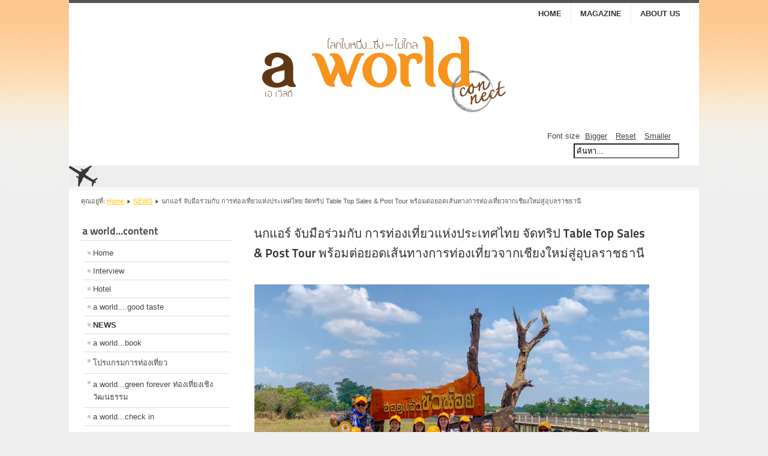

--- FILE ---
content_type: text/html; charset=utf-8
request_url: http://aworldconnect.com/index.php/news/282-table-top-sales-post-tour
body_size: 7267
content:
<!DOCTYPE html PUBLIC "-//W3C//DTD XHTML 1.0 Transitional//EN" "http://www.w3.org/TR/xhtml1/DTD/xhtml1-transitional.dtd">
<html xmlns="http://www.w3.org/1999/xhtml" xml:lang="th-th" lang="th-th" dir="ltr" >
	<head>
		  <base href="http://aworldconnect.com/index.php/news/282-table-top-sales-post-tour" />
  <meta http-equiv="content-type" content="text/html; charset=utf-8" />
  <meta name="author" content="Super User" />
  <meta name="generator" content="Joomla! - Open Source Content Management" />
  <title>นกแอร์ จับมือร่วมกับ การท่องเที่ยวแห่งประเทศไทย  จัดทริป Table Top Sales &amp; Post Tour  พร้อมต่อยอดเส้นทางการท่องเที่ยวจากเชียงใหม่สู่อุบลราชธานี</title>
  <link href="/templates/beez5/favicon.ico" rel="shortcut icon" type="image/vnd.microsoft.icon" />
  <link href="http://aworldconnect.com/index.php/component/search/?Itemid=477&amp;catid=79&amp;id=282&amp;format=opensearch" rel="search" title="ค้นหา aworldconnect.com" type="application/opensearchdescription+xml" />
  <script src="/media/system/js/mootools-core.js" type="text/javascript"></script>
  <script src="/media/system/js/core.js" type="text/javascript"></script>
  <script src="/media/system/js/caption.js" type="text/javascript"></script>
  <script src="/media/system/js/mootools-more.js" type="text/javascript"></script>
  <script src="/templates/beez5/javascript/md_stylechanger.js" type="text/javascript" defer="defer"></script>
  <script type="text/javascript">
window.addEvent('load', function() {
				new JCaption('img.caption');
			});
  </script>
  <meta property='og:url' content='http://aworldconnect.com/index.php/news/282-table-top-sales-post-tour'>
  <meta property='og:type' content='article'>
  <meta property='og:title' content='นกแอร์ จับมือร่วมกับ การท่องเที่ยวแห่งประเทศไทย  จัดทริป Table Top Sales & Post Tour  พร้อมต่อยอดเส้นทางการท่องเที่ยวจากเชียงใหม่สู่อุบลราชธานี'>
  <meta property='og:description' content=' 

     สายการบินนกแอร์ เดินหน้ารองรับไลฟ์สไตล์ทุกการเดินทางของลูกค้า โดยได้จับมือร่วมกับการท่องเที่ยวแห่งประเทศไทย (ททท.) จัดทริป Table Top Sales &amp; Post Tour ให้แก่ผู้ประกอบการธุรกิจการท่องเที่ยวของภาคเหนือและภาคอีสาน โดยมีวัตถุประสงค์ในการ...'>
  <meta property='og:image' content='http://aworldconnect.com/images/event/Table%20Top%20Sales%20%20Post%20Tour.jpg'>

		<link rel="stylesheet" href="/templates/system/css/system.css" type="text/css" />
		<link rel="stylesheet" href="/templates/beez5/css/position.css" type="text/css" media="screen,projection" />
		<link rel="stylesheet" href="/templates/beez5/css/layout.css" type="text/css" media="screen,projection" />
		<link rel="stylesheet" href="/templates/beez5/css/print.css" type="text/css" media="Print" />
		<link rel="stylesheet" href="/templates/beez5/css/beez5.css" type="text/css" />
		<link rel="stylesheet" href="/templates/beez5/css/general.css" type="text/css" />
				<!--[if lte IE 6]>
			<link href="/templates/beez5/css/ieonly.css" rel="stylesheet" type="text/css" />
		<![endif]-->
		<!--[if IE 7]>
			<link href="/templates/beez5/css/ie7only.css" rel="stylesheet" type="text/css" />
		<![endif]-->
		<script type="text/javascript" src="/templates/beez5/javascript/hide.js"></script>

		<script type="text/javascript">
			var big ='72%';
			var small='53%';
			var altopen='is open';
			var altclose='is closed';
			var bildauf='/templates/beez5/images/plus.png';
			var bildzu='/templates/beez5/images/minus.png';
			var rightopen='Open info';
			var rightclose='Close info';
			var fontSizeTitle='Font size';
            var bigger='Bigger';
            var reset='Reset';
            var smaller='Smaller';
            var biggerTitle='Increase size';
            var resetTitle='Revert styles to default';
            var smallerTitle='Decrease size';
		</script>

	</head>

	<body>
<script language=JavaScript> 
<!-- 

//Disable right mouse click Script 
//By Maximus (maximus@nsimail.com) w/ mods by DynamicDrive 
//For full source code, visit http://www.dynamicdrive.com 

var message="Copyright by aworld connect magazine"; 

/////////////////////////////////// 
function clickIE4(){ 
if (event.button==2){ 
alert(message); 
return false; 
} 
} 

function clickNS4(e){ 
if (document.layers||document.getElementById&&!document.all){ 
if (e.which==2||e.which==3){ 
alert(message); 
return false; 
} 
} 
} 

if (document.layers){ 
document.captureEvents(Event.MOUSEDOWN); 
document.onmousedown=clickNS4; 
} 
else if (document.all&&!document.getElementById){ 
document.onmousedown=clickIE4; 
} 

document.oncontextmenu=new Function("alert(message);return false") 

// --> 
</script> 
<div id="all">
	<div id="back">
			<div id="header">
							<div class="logoheader">
					<h1 id="logo">

										<img src="/images/sampledata/logo.png" alt="a world connect" />
										<span class="header1">
										</span></h1>
				</div><!-- end logoheader -->

					<ul class="skiplinks">
						<li><a href="#main" class="u2">Skip to content</a></li>
						<li><a href="#nav" class="u2">Jump to main navigation and login</a></li>
											</ul>
					<h2 class="unseen">Nav view search</h2>
					<h3 class="unseen">Navigation</h3>
					
<ul class="menu">
<li class="item-435"><a href="/index.php/homepage" >Home</a></li><li class="item-479"><a href="/" >MAGAZINE</a></li><li class="item-476"><a href="/index.php/about-us" >ABOUT US</a></li></ul>

					<div id="line">
					<div id="fontsize"></div>
					<h3 class="unseen">Search</h3>
					<form action="/index.php/news" method="post">
	<div class="search">
		<label for="mod-search-searchword">ค้นหา...</label><input name="searchword" id="mod-search-searchword" maxlength="20"  class="inputbox" type="text" size="20" value="ค้นหา..."  onblur="if (this.value=='') this.value='ค้นหา...';" onfocus="if (this.value=='ค้นหา...') this.value='';" />	<input type="hidden" name="task" value="search" />
	<input type="hidden" name="option" value="com_search" />
	<input type="hidden" name="Itemid" value="477" />
	</div>
</form>

					</div> <!-- end line -->
		<div id="header-image">
			
							<img src="/templates/beez5/images/fruits.jpg"  alt="Logo" />
					</div>
					</div><!-- end header -->
				<div id="contentarea">
					<div id="breadcrumbs">

							
<div class="breadcrumbs">
<span class="showHere">คุณอยู่ที่: </span><a href="/" class="pathway">Home</a> <img src="/templates/beez5/images/system/arrow.png" alt=""  /> <a href="/index.php/news" class="pathway">NEWS</a> <img src="/templates/beez5/images/system/arrow.png" alt=""  /> <span>นกแอร์ จับมือร่วมกับ การท่องเที่ยวแห่งประเทศไทย  จัดทริป Table Top Sales &amp; Post Tour  พร้อมต่อยอดเส้นทางการท่องเที่ยวจากเชียงใหม่สู่อุบลราชธานี</span></div>


					</div>

					
													<div class="left1 leftbigger" id="nav">
						
								<div class="moduletable">
 <h3><span
	class="backh"><span class="backh2"><span class="backh3">a world...content</span></span></span></h3>
 
<ul class="menu">
<li class="item-464"><a href="/index.php/homepage" >Home</a></li><li class="item-475"><a href="/index.php/interview" >Interview</a></li><li class="item-472"><a href="/index.php/hotel" >Hotel</a></li><li class="item-483"><a href="/index.php/good-taste" >a world....good taste</a></li><li class="item-477 current active"><a href="/index.php/news" >NEWS</a></li><li class="item-486"><a href="/index.php/book" >a world...book</a></li><li class="item-482"><a href="/index.php/event" >โปรแกรมการท่องเที่ยว</a></li><li class="item-480"><a href="/index.php/green-forever" >a world...green forever ท่องเที่ยงเชิงวัฒนธรรม</a></li><li class="item-481"><a href="/index.php/checkin" >a world...check in</a></li><li class="item-487"><a href="/index.php/region" >a world...region</a></li><li class="item-485"><a href="/index.php/test-drive" >a world...test drive</a></li></ul>
</div>
<div class="moduletable">
 <div class="bannergroup">

	<div class="banneritem">
																																														<img
						src="http://aworldconnect.com/images/banners/BMW4 copy.jpg"
						alt="BMW"
						width ="200"											/>
											<div class="clr"></div>
	</div>
	<div class="banneritem">
																																														<img
						src="http://aworldconnect.com/images/banners/ADPIDLOKE1.jpg"
						alt="unseen"
						width ="200"											/>
											<div class="clr"></div>
	</div>
	<div class="banneritem">
																																														<img
						src="http://aworldconnect.com/images/banners/S__51298344.jpg"
						alt="BMWi4"
						width ="200"											/>
											<div class="clr"></div>
	</div>
	<div class="banneritem">
																																														<img
						src="http://aworldconnect.com/images/banners/Ad Explorar A.jpg"
						alt="Samui"
						width ="200"											/>
											<div class="clr"></div>
	</div>
	<div class="banneritem">
																																														<img
						src="http://aworldconnect.com/images/banners/BMW2.jpg"
						alt="BMWnew"
						width ="200"											/>
											<div class="clr"></div>
	</div>
	<div class="banneritem">
																																														<img
						src="http://aworldconnect.com/images/banners/Ad Explorar B.jpg"
						alt="ExplorarB"
						width ="200"											/>
											<div class="clr"></div>
	</div>

</div>
</div>
<div class="moduletable">
 <h3><span
	class="backh"><span class="backh2"><span class="backh3">NEW MAGAZINE</span></span></span></h3>
 

<div class="custom"  >
	<p> </p>
<p><a href="http://www.aworldconnect.com/index.php/checkin/346-nakee"><img src="/images/cover/Cover38A.jpg" border="0" width="200" height="262" /></a></p></div>
</div>
<div class="moduletable">
 <h3><span
	class="backh"><span class="backh2"><span class="backh3">NEW MAGAZINE A</span></span></span></h3>
 

<div class="custom"  >
	<p> </p>
<p><a href="http://www.aworldconnect.com/index.php/checkin/9-uncategorised/362-lookatart"><img src="/images/cover/coverWeb.JPG" border="0" width="200" height="262" /></a></p></div>
</div>
<div class="moduletable">
 <h3><span
	class="backh"><span class="backh2"><span class="backh3">การเข้าชม</span></span></span></h3>
 <dl class="stats-module">
	<dt>เนื้อหาที่เปิดอ่าน</dt>
	<dd>2220974</dd>
</dl>
</div>

								
								<div id="area-3" class="tabouter"><ul class="tabs"><li class="tab"><a href="#" id="link_28" class="linkopen" onclick="tabshow('module_28');return false">Latest News</a></li></ul><div tabindex="-1" class="tabcontent tabopen" id="module_28"><ul class="latestnews">
	<li>
		<a href="/index.php/checkin/366-watchulaporn">
			อุโมงค์ป่าไผ่ ธรรมชาติสร้างสรรค์ วัดจุฬาภรณ์วนาราม นครนายก ไปถ่ายรูปเช็คอินกับอุโมงค์ป่าไผ่ให้หายคิดถึงญี่ปุ่น กราบสักการะพระบรมสารีริกธาตุเสริมมงคลชีวิต  </a>
	</li>
	<li>
		<a href="/index.php/news/365-tatbus">
			การท่องเที่ยวแห่งประเทศไทย (ททท.) ร่วมกับ สภาอุตสาหกรรมท่องเที่ยวแห่งประเทศไทย จัดโครงการ ทัวร์บัสไทย ไปได้ทุกภาค เพื่อกระตุ้นให้เกิดการเดินทางท่องเที่ยวช่วง Green Season ไปยังทั่วทั้ง 5 ภูมิภาค </a>
	</li>
	<li>
		<a href="/index.php/news/364-lookatart">
			สืบทอดเจตนารมณ์​ตามพระราชดำรัสของพระองค์​หญิง สมเด็จพระเจ้าลูกเธอ เจ้าฟ้าสิริวัณณวรี นารีรัตนราชกัญญา“ โดย เผ่าเสพศิลป์</a>
	</li>
	<li>
		<a href="/index.php/checkin/363-maesap">
			ถ้ำหลวงแม่สาบ Mae Sap Cave Unseen เชียงใหม่ มหัศจรรย์ความงามของ “ถ้ำสีรุ้ง”</a>
	</li>
	<li>
		<a href="/index.php/checkin/239-grandmomenttrat">
			Grand Moment ตราด เมืองเกาะในฝัน เติมความสุขกับการเดินทางบนเส้นทางสวยๆ ไปพบกับมุมมองใหม่ๆ ด้วยไลฟ์สไตล์ที่เป็นตัวเอง</a>
	</li>
	<li>
		<a href="/index.php/news/9-uncategorised/362-lookatart">
			เสน่ห์ผ้าชาวเขา เผ่าเสพศิลป์ Look at Art @ Dhara Dhevi Hotel, Chiang Mai</a>
	</li>
	<li>
		<a href="/index.php/region/221-lokmoli">
			วัดโลกโมฬี เจดีย์ทรงปราสาท ความงดงามของสถาปัตยกรรมล้านนา</a>
	</li>
	<li>
		<a href="/index.php/region/361-tameuntom">
			กลุ่มปราสาทตาเมือน เส้นทางอารยธรรมขอมที่รุ่งเรืองในอดีต สัมผัสเสน่ห์ของเมืองโบราณ  ณ ดินแดนอีสานใต้ จังหวัดสุรินทร์ </a>
	</li>
	<li>
		<a href="/index.php/good-taste/75-baannumprik">
			บ้านน้ำพริกข้าวสวย สืบสานตำรับอาหารถิ่นจันทบูร หนึ่งในร้านอาหารของดีเมืองจันทบุรี</a>
	</li>
	<li>
		<a href="/index.php/hotel/143-bluerabbit">
			BLUE RABBiT HOTEL โรงแรมบลู แรบบิท Smart Hotel แห่งแรกของจังหวัดจันทบุรี</a>
	</li>
	<li>
		<a href="/index.php/good-taste/219-baan2462">
			บ้าน ๒๔๖๒ ร้านอาหารและคาเฟ่สไตล์วินเทจ ริมน้ำจันทบูร อีกมุมพักผ่อนหย่อนใจของชาวจันทบุรี</a>
	</li>
	<li>
		<a href="/index.php/good-taste/245-nongbua">
			ชุมชนขนมแปลก ริมคลองหนองบัว อีกจุดหมายปลายทางของนักท่องเที่ยวต้องปักหมุดไว้เมื่อไปเยือนจันทบุรี</a>
	</li>
	<li>
		<a href="/index.php/checkin/256-kpgarden">
			สวนเคพี การ์เด้น จันทบุรี สวนผลไม้แบบดั้งเดิมของจันทบุรี เป็นสวนผสมที่มีผลไม้หลากหลายชนิด </a>
	</li>
	<li>
		<a href="/index.php/region/271-khit-khitchakut">
			เขาคิชฌกูฏ เส้นทางพิสูจน์ใจสายศรัทธา  แหล่งแสวงบุญที่มีผู้คนหลั่งไหลมากราบสักการะด้วยความเลื่อมใสศรัทธา</a>
	</li>
	<li>
		<a href="/index.php/good-taste/359-bunnybooom">
			Bunny Boom Cafe Chanthaburi คาเฟ่น่ารักสุด Cute เป็นอีกมุมเล็กๆ สำหรับการพักผ่อนหย่อนใจของสายคาเฟ่ที่ต้องการหลีกหนีความวุ่นวาย </a>
	</li>
	<li>
		<a href="/index.php/good-taste/87-kruakratai">
			ครัวกระต่าย อร่อยในรสชาติต้นตำรับของคนจันท์</a>
	</li>
	<li>
		<a href="/index.php/news/9-uncategorised/360-aworld39">
			a world connect#39 กินเที่ยวสุดฟิน@จันทบุรี</a>
	</li>
	<li>
		<a href="/index.php/good-taste/113-treehouse">
			Tree House Durian Cafe   คาเฟ่ทุเรียน เป็นคาเฟ่ที่มีความพิเศษกว่าใคร</a>
	</li>
	<li>
		<a href="/index.php/good-taste/193-tongnatee">
			ท่องนที อาหารทะเลแหลมสิงห์ ต้นตำรับความอร่อยของชาวจันท์</a>
	</li>
	<li>
		<a href="/index.php/region/354-wangsurnbaankeaw">
			วังสวนบ้านแก้ว ประวัติศาสตร์อันงดงามของจันทบุรี ในอาณาบริเวณผืนแผ่นดินที่เต็มไปด้วยความร่มรื่น อบอวลไปด้วยกลิ่นอายของวันวานที่ผ่านกาลเวลา</a>
	</li>
	<li>
		<a href="/index.php/good-taste/355-holmcafe">
			Holm Gathering Cafe โฮล์ม แกเทอริ่ง คาเฟ่ คาเฟ่ดีไซน์สไตล์เก๋ๆ สวยแตกต่างไม่ซ้ำใคร โดนใจคนรุ่นใหม่</a>
	</li>
	<li>
		<a href="/index.php/good-taste/357-dokchan">
			ดอกจันท์ คาเฟ่ Asterisk Cafe* บรรยากาศเงียบสงบแสนสบายเหมาะกับการพักผ่อน </a>
	</li>
	<li>
		<a href="/index.php/region/358-maryimmaculate">
			อาสนวิหารพระนางมารีอาปฏิสนธินิรมล จันทบุรี ตั้งตะหง่านงดงามอยู่ริมน้ำจันทบุรี แลนด์มาร์คสำคัญ</a>
	</li>
	<li>
		<a href="/index.php/region/356-kokchan">
			เสื่อกกจันทบูร  มรดกทางภูมิปัญญาของชาวจันทบุรี </a>
	</li>
	<li>
		<a href="/index.php/event/353-airshow88">
			การแสดงการบินสุดตระการตาในงาน Air Show 2025 ฉลองครบรอบ 88 ปี กองทัพอากาศ </a>
	</li>
	<li>
		<a href="/index.php/checkin/352-sakura68">
			ซากุระญี่ปุ่น สถานีเกษตรหลวงอ่างขาง สถานที่จริงสวยมาก สวยจนครั้งหนึ่งในชีวิตต้องไปสัมผัสสักครั้ง</a>
	</li>
	<li>
		<a href="/index.php/checkin/351-bangpoo">
			เที่ยวบางปู ดูนกนางนวล ณ สถานตากอากาศบางปู สมุทรปราการ</a>
	</li>
	<li>
		<a href="/index.php/event/350-fireworks">
			PATTAYA INTERNATIONAL FIREWORKS FESTIVAL 2024 เทศกาลพลุนานาชาติเมืองพัทยา ประจำปี 2567 </a>
	</li>
	<li>
		<a href="/index.php/checkin/130-kohchang">
			Morning Koh Chang ล่องเรือรับอรุณ วิถีชายทะเลเกาะช้าง </a>
	</li>
	<li>
		<a href="/index.php/good-taste/349-baantaklua">
			ร้านอาหารบ้านตาเกลือ กินแบบชาวบ้าน สำราญแบบชาวประมง กับต้นตำหรับภาคพื้นตะวันออก จังหวัดตราด</a>
	</li>
</ul>
</div></div>

													</div><!-- end navi -->
						
					
					<div id="wrapper2" >

						<div id="main">

						
							
<div id="system-message-container">
</div>
							<div class="item-page">

	<h2>
			<a href="/index.php/news/282-table-top-sales-post-tour">
		นกแอร์ จับมือร่วมกับ การท่องเที่ยวแห่งประเทศไทย  จัดทริป Table Top Sales &amp; Post Tour  พร้อมต่อยอดเส้นทางการท่องเที่ยวจากเชียงใหม่สู่อุบลราชธานี</a>
		</h2>









<pre><span style="font-size: medium;"> </span></pre>
<p style="text-align: left;"><span style="font-size: medium;"><img src="/images/event/Table%20Top%20Sales%20%20Post%20Tour.jpg" border="0" width="658" height="493" style="display: block; margin-left: auto; margin-right: auto;" /></span></p>
<p><span style="font-size: medium; font-family: arial, helvetica, sans-serif;">           <span lang="TH"><strong>สายการบินนกแอร์</strong> เดินหน้ารองรับไลฟ์สไตล์ทุกการเดินทางของลูกค้า โดยได้จับมือร่วมกับการท่องเที่ยวแห่งประเทศไทย (ททท.) จัดทริป</span> <strong>Table Top Sales &amp; Post Tour</strong> <span lang="TH">ให้แก่ผู้ประกอบการธุรกิจการท่องเที่ยวของภาคเหนือและภาคอีสาน โดยมีวัตถุประสงค์ในการต่อยอดธุรกิจร่วมกัน ระหว่างสายการบิน</span>, <span lang="TH">ตัวแทนจำหน่าย</span>, <span lang="TH">รถเช่า</span>, <span lang="TH">โรงแรม</span>, <span lang="TH">ร้านอาหาร</span>, <span lang="TH">สถานที่ ท่องเที่ยว และ ร้านขายของที่ระลึก พร้อมทั้งเป็นการประชาสัมพันธ์เส้นทางบินข้ามภูมิภาคโดยสายการบินนกแอร์ ที่ได้เปิดเส้นทางบินตรง เชียงใหม่ </span>– <span lang="TH">อุบลราชธานี จำนวน 4 เที่ยวบินต่อสัปดาห์ (ในวันจันทร์พุธศุกร์และอาทิตย์) เพื่อรองรับความต้องการด้านการเดินทางระหว่างเส้นทางสองเมืองใหญ่ในภาคเหนือและภาคตะวันออกเฉียงเหนือให้สามารถเดินทางได้อย่างง่ายดาย สะดวกสบาย รวมถึงเป็นการเชื่อมประตูอีสานสู่เส้นทางใกล้เคียงที่</span></span></p>
<p><span style="font-size: medium; font-family: arial, helvetica, sans-serif;"><span lang="TH">สามารถเดินทางต่อไปยังสปป.ลาวและกัมพูชาผู้โดยสารสามารถสำรองที่นั่งได้ทาง</span><a href="http://www.nokair.com/" target="_blank" data-saferedirecturl="https://www.google.com/url?q=http://www.nokair.com&amp;source=gmail&amp;ust=1559110792161000&amp;usg=AFQjCNFGO0CUbuHcUQ1HvE8sBcEVbqGrcw">www.nokair.com</a> <span lang="TH">แอปพลิเคชันบนมือถือของนกแอร์หรือคอลเซ็นเตอร์โทร.1318</span></span></p>
	
</div>


						</div><!-- end main -->

					</div><!-- end wrapper -->

				
			
					<div class="wrap"></div>

				</div> <!-- end contentarea -->

			</div><!-- back -->

		</div><!-- all -->

		<div id="footer-outer">

		
			<div id="footer-sub">

							<div id="footer">
			
					
					<p>
						a world connect made by <a href="http://www.aworldconnect.com/">FeelFree Independent Co.,Ltd.</a>
					</p>

							</div><!-- end footer -->
			
			</div>

		</div>
		

<!-- Global site tag (gtag.js) - Google Analytics -->
<script async src="https://www.googletagmanager.com/gtag/js?id=UA-119260163-1"></script>
<script>
  window.dataLayer = window.dataLayer || [];
  function gtag(){dataLayer.push(arguments);}
  gtag('js', new Date());

  gtag('config', 'UA-119260163-1');
</script>

	</body>
</html>


--- FILE ---
content_type: text/css
request_url: http://aworldconnect.com/templates/beez5/css/beez5.css
body_size: 5372
content:
/*
 * @author ( Angie Radtke )
*/

/* not ready */

/* ##########################  general  ########################### */


@font-face {
	font-family: 'Titillium Maps';
	src: url("../fonts/TitilliumMaps29L002.eot");
	src: local('Titillium Maps'), local('TitilliumMaps'),
		url("../fonts/TitilliumMaps29L002.otf") format("opentype"),
		url("../fonts/TitilliumMaps29L002.woff") format("woff");
}
body
{
background: #eee url(../images/header_outer.jpg) repeat-x ;
color: #333;
font-family: arial, helvetica, sans-serif;
}

#all
{
color: #333;
border:solid 0px #ddd  !important ;

}
a:link,
a:visited
{
color:#ffc600
}

a:hover,
a:active,
a:focus
{

color:#FFF;
}

input:focus
{
border:solid 2px;
}

fieldset
{
border:solid 0px #ccc
}

.article-info
{
color:#444;
}

.article-info dd span
{
color:#444;
border-right:solid 0px;

}
/* ##########################  logo  ########################### */
#header
{background:#fff}
#logo span
{
color:#555 !important;
margin-top:6px;
font-size:0.4em !important;
letter-spacing:1px
}

.logoheader
{
border-top:solid 5px #555;
color:#555;
background: #fff;

}

#header-image
{
min-height:20px;
background:#eee
}

h1#logo
{
margin:1.2em 20px 10px 20px;
font-size:3em;

}


#line
{
text-align:right;
margin-bottom:10px;
padding-right:20px
}

#header #line form,
#header #line #fontsize,
#header #line form .search
#header #line form .finder
{
display:inline !important;
}

/* ##########################  header  ########################### */


#header ul
{
max-width:1030px;
right:15px;
}

/* ++++++++++++++  lists, skiplinks  ++++++++++++++ */
#header ul.menu
{

margin-top:5px !important;
list-style-type:none
}

#header ul.menu li
{
border:0
}

#header ul.menu li a:link,
#header ul.menu li a:visited
{
color:#333;
border:0;
border-right:solid 1px #eee;
background:transparent;
padding:10px 15px;
}

#header ul.menu li a:hover,
#header ul.menu li a:active,
#header ul.menu li a:focus
{
color:#444;
background:#ddd
}

#header ul.menu li.active a:link,
#header ul.menu li.active a:visited
{
color:#fff;
border-right:solid 1px #237D85;
background:#ffc600 !important
}

#header ul.skiplinks
{
width:100%
}
.skiplinks,
.skiplinks li
{
	border:solid 0px #000;
}

#header ul.skiplinks
{
	width:100%;
	text-align:left;
	background:none;
	z-index:20000;
	top:0;
	display:inline;
	padding:0
}

#header ul.skiplinks li a.u2:active,
#header ul.skiplinks li a.u2:focus

{
	background:#333 !important;
	color:#fff !important;
	border:solid 1px;
	top:0px !important;
	z-index:1000000000000 !important;
	left:10px !important;
	display:block;
		width:14em;
		display:block
}

/* ++++++++++++++  fontsize  ++++++++++++++ */

#fontsize
{
	color:#444;
}

#fontsize p a:link,
#fontsize p a:visited
{
	color:#444
}

#fontsize p a:hover,
#fontsize p a:active,
#fontsize p a:focus
{
	background:#555;
	color:#fff
}

#fontsize h3
{
	color:#444;
}


/* ++++++++++++++  search  ++++++++++++++ */

#header form .inputbox
{
	background:#fff !important;
}

#header form .inputbox:focus
{
	border:solid 2px #000;
}

#header form .button
{
	border:solid 1px #999;
	background:#664335 url(../images/searchbutton.png) ;
	color:#fff;
}

/* ##########################  contentarea  ########################### */

#top
{
		background:#eee;
		padding:15px;
		border:solid 1px #ddd
}

#contentarea,
#contentarea2
{
	background:#fff url(../images/box1.png) repeat-x;
}


/* ##########################  breadcrumbs  ########################### */

#breadcrumbs
{
	color:#555;
}

#breadcrumbs span
{
	color:#555;
}

#breadcrumbs span a:link,
#breadcrumbs span a:visited
{
	background:#fff;
	color:#ffc600;
}

#breadcrumbs span a:hover,
#breadcrumbs span a:active,
#breadcrumbs span a:focus
{
	background:#ffc600;
	color:#fff;
}


/* ##########################  navigation column  ########################### */

.module_content
{
	border:solid 1px #ddd;
	background:#fff
}
.moduletable_js
{
	border:solid 0px #ddd;
}

#right .moduletable_js
{
	border:0
}

#nav h3
{
	border-bottom:solid 1px #ddd;
	color:#444;
}

h3.js_heading
{
	border-bottom:solid 1px #fff !important;
	background:#eee;
	font-family: 'Titillium Maps', Arial;
}

h3.js_heading span.backh
{
	border:solid 0px #000
}

h3.js_heading span.backh1
{
	color:#444
}

#right h3
{
	color:#377A2E;
	border-bottom:solid 1px #ddd;
}

#right h3 span.backh
{

}

#right h3 span.backh2
{

}

#right h3 span.backh3
{
	color:#664335
}

h3.js_heading a
{
	border:0
}

h3.js_heading a img
{
	border:0
}

h3.js_heading a.opencloselink:hover,
h3.js_heading a.opencloselink:active,
h3.js_heading a.opencloselink:focus
{
	background:none
}

h3.js_heading a:link,
h3.js_heading a:visited,
h3.js_heading a:hover,
h3.js_heading a:active,
h3.js_heading a:focus
{

}

#nav h3
{
	font-family: 'Titillium Maps', Arial;
}

#nav h3.js_heading a:focus
{

}

#nav form
{
	color:#000;
}

#nav form a:hover,
#nav form a:active,
#nav form a:focus
{
	color:#fff;
	background:#669933;
}

/* ++++++++++++++  first level  ++++++++++++++ */
#nav .moduletable-example ul.menu
{
	background:#fff;
	border:0;
}

ul.menu
{
	border:0;
	background:#fff /* url(../images/nav_level_1.gif) repeat-x */;
	border:solid 0px #eee;
}

.module_content ul.menu
{
	border:0;
}

ul.menu li
{
	border-bottom:solid 1px #ddd;
}


ul.menu li a:link,
ul.menu li a:visited
{
	color:#444;
	background:url(../images/karo.gif) 5px 12px no-repeat
}

ul.menu li.active a:link,
ul.menu li.active a:visited
{
	color:#333;
}

ul.menu li a:hover,
ul.menu li a:active,
ul.menu li a:focus,
ul.menu li.active a:hover,
ul.menu li.active a:active,
ul.menu li.active a:focus
{
	background: #fff url(../images/nav_level_1.gif) repeat-x ;
	color:#638420 ;
}


/* ++++++++++++++  second level  ++++++++++++++ */

ul.menu li ul
{
	border:solid 0px #eee;
}

 ul.menu li ul li
{
	border:solid 0px #000;
	background:#fff;
}

 ul.menu li.active ul li a:link,
 ul.menu li.active ul li a:visited
{
	color:#444;
	border:0;
	border-bottom:solid 1px #fff;
	background: #e8e8e8
}

 ul.menu li.active ul li.active a:link,
 ul.menu li.active ul li.active a:visited
{
	border:0;
	color:#333;
	border-bottom:solid 1px #fff;
}

 ul.menu li.active ul li a:hover,
 ul.menu li.active ul li a:active,
 ul.menu li.active ul li a:focus
{
	background:#666 !important;
	color:#fff !important;
}


/* ++++++++++++++  third level  ++++++++++++++ */

ul.menu li ul li ul
{
	border:0 !important;
	background:#f5f5f5 !important;
	padding-bottom:0
}

ul.menu li.active ul li.active ul li a:link,
ul.menu li.active ul li.active ul li a:visited
{
	background:#f5f5f5 ;
	border-bottom:solid 1px #fff;
	color:#444
}

ul.menu li.active ul li.active ul li.active a:link,
ul.menu li.active ul li.active ul li.active a:visited
{
	color:#333;
}



/* ++++++++++++++  fourth level  ++++++++++++++ */

ul.menu li ul li ul li ul
{
	border:solid 1px #eee !important;
	padding-top:10px !important;
	padding-bottom:10px !important;
	background:#fff url(../images/level4.png) repeat-x !important;
}


ul.menu li.active  ul li.active  ul li.active  ul li  a:link,
ul.menu li.active  ul li.active  ul li.active  ul li a:visited
{
	font-weight:normal;
	padding: 3px 2px 3px 40px;
	font-size:0.9em;
	background:#fff url(../images/arrow_small.png) no-repeat  30px 5px;
	color:#444
}


ul.menu li.active  ul li.active  ul li.active  ul li.active  a:link,
ul.menu li.active  ul li.active  ul li.active  ul li.active a:visited
{font-weight:bold;
color:#333 }



/* ++++++++++++++  fifth level  ++++++++++++++ */

ul.menu li ul li ul li ul li ul
{
	border:solid 0px #eee !important;
	padding-top:5px !important;
	padding-bottom:10px !important;
	background:#fff url(../images/level4.png) repeat-x !important;
}


ul.menu li.active  ul li.active  ul li.active  ul li.active	ul li  a:link,
ul.menu li.active  ul li.active  ul li.active  ul li.active	ul li a:visited
{
	font-weight:normal;
	padding: 3px 2px 3px 5px;
	font-size:0.9em;
	background:#fff ;
	color:#444;
	margin:0 10px  0 35px;
	border-bottom:solid 1px #ddd
}


ul.menu li.active  ul li.active  ul li.active  ul li.active  ul li.active  a:link,
ul.menu li.active  ul li.active  ul li.active  ul li.active  ul li.active a:visited
{font-weight:bold; color:#333}


/* ##########################  content - main   ########################### */


#main
{

min-height:300px

}

#main a:link,
#main a:visited
{

}

#main a:hover,
#main a:active,
#main a:focus
{
	background:#ffc600;
	color:#fff;
}

#main th a:hover,
#main th a:active,
#main th a:focus
{
	background:#333;
	color:#fff;
}

.items-row
{

}

.column-1,
.column-2
{
	border: solid 0px;
}

.item-separator
{
	border: solid 0px #333333;
}

#main ul li
{

}

.small
{
	border:solid 0;
}

ul#archive-items li.row0,
ul#archive-items li.row1
{
	border-bottom:solid 1px #ddd
}

.archive #adminForm fieldset
{
	border:0;
	padding:0;
	margin:20px 0
}

/* ++++++++++++++  images  ++++++++++++++ */

.image-left
{
		padding:2px;
}

.image-right
{
	  border:solid 1px #ddd;
		padding:2px
}


/* ++++++++++++++  leading  ++++++++++++++ */

.items-row
{

}


/* ++++++++++++++++++++ headings +++++++++++++ */

#main h1
{
	color:#444;
	border-top:solid 0px #ddd;
	border-bottom:solid 1px #ddd;
	 font-family: 'Titillium Maps', Arial;

}

/* h1 on frontpage */
/*
#main .blog-featured h1
{
	border-top:solid 0px #ddd;
	border-bottom:solid 0px #ddd;
}
*/
.items-row h2
{
	color:#ffc600;
	border-top:solid 1px #ddd;
	border-bottom:solid 1px #ddd;
}
.items-row h2 a:link,
.items-row h2 a:visited,
.items-leading h2 a:link,
.items-leading h2 a:visited
{
	color:#ffc600 !important;
}



.items-row h2 a:hover,
.items-row h2 a:active,
.items-row h2 a:focus,
.items-leading h2 a:hover,
.items-leading h2 a:active,
.items-leading h2 a:focus
{color:#fff !important;
text-decoration:none !important
}





.items-leading h2
{
	color:#ffc600;
}

#main h2
{
	color:#ffc600;
	font-family: 'Titillium Maps', Arial;

}

#main h2 a
{
	color:#333;
}


/* ++++++++++++++  readmore  ++++++++++++++ */

.readmore a:link,
.readmore a:visited,
a.readmore:link,
a.readmore:visited
{
	color:#444;
	background:#eee url(../images/arrow1.gif) no-repeat left top;
	border:solid 1px #ddd;
}

.readmore a:hover,
.readmore a:active,
.readmore a:focus,
a.readmore a:hover,
a.readmore a:active,
a.readmore a:focus
{
	background:#555 url(../images/arrow2.gif) no-repeat left 6px !important;
	color:#fff;
}

a.readmore:hover,
a.readmore:active,
a.readmore:focus
{
	background:#555;
	color:#fff;
}

/* ++++++++++++++  icons  ++++++++++++++ */

.actions img
{
	border:0;
}

/* ++++++++++++++  items-more  ++++++++++++++ */

#main .items-more h3
{
	border-bottom:solid 1px #ddd;
	border-top:solid 1px #ddd;
	color:#444;
}

#main .items-more ol
{
	color:#000;
}

#main .items-more ol li a
{
	background:#FFF url(../images/blog_more.gif) no-repeat  !important;
	color: #ffc600 /* #377A2E */
}

#main .items-more ol li a:hover,
#main .items-more ol li a:active,
#main .items-more ol li a:focus
{
	background: #555 url(../images/arrow2.gif) no-repeat 0px center;
	color:#333;
}

/* ++++++++++++++  pagination  ++++++++++++++ */

#main .pagination
{
	border-top:solid 1px #ddd;
}


/* ++++++++++++++  article index  ++++++++++++++ */

table.contenttoc
{
	border:solid 1px #ccc;
}


/* ##########################  right column   ########################### */

#right
{

}

#right .moduletable
{
	border:solid 0px #eee;
	border-top:0;
		margin-bottom:10px;

}

#right h3
{
	color:#333
}

#right h4
{
	color:#444;
	border:solid 0;
}

#right ul
{
	border:solid 0 #ccc;
	color:#333;
}

.moduletable-custom ul li
{
	color:#333;
	background: url(../images/arrow2_grey.png) no-repeat  2px 7px;
}

#right .moduletable-custom h4
{
color:#444
}

#right .moduletable a img
{border:0}

/* ++++++++++++++  button for closing right column  ++++++++++++++ */
#close span
{
	color:#000;
}

/* ##########################  modules  ########################### */

/* ++++++++++++++  mostread, latest news ++++++++++++++ */

.mostread li a:link,
.mostread li a:visited,
.latestnews li a:link,
.latestnews li a:visited
{
	background: url(../images/arrow2_grey.png) 2px 7px  no-repeat ;
}

.mostread li a:hover,
.latestnews li a:hover,
.mostread li a:active,
.latestnews li a:active,
.mostread li a:focus,
.latestnews li a:focus
{
	background:#555 url(../images/arrow_white_grey.png) 2px 6px  no-repeat !important;
}

/* ++++++++++++++  newsfeed  ++++++++++++++ */

ul.newsfeed
{
	border:solid 0px #000;
}

.newsfeed-item
{
	border-bottom:solid 1px #ddd;
}

.newsfeed-item h5 a
{

}

/* ++++++++++++++  newsflash  ++++++++++++++ */
/* newsflash horizontal */

ul.newsflash-horiz
{
	border:solid 1px #eee;
	background:#f5f5f5 url(../images/box.png) repeat-x;
}

.newsflash-horiz li
{
	border:solid 0px #eee;
	background:#f5f5f5;
}

ul.newsflash-horiz li h4
{
	border-bottom:solid 1px #fff;
	font-family: 'Titillium Maps', Arial;
}

/* newsflash vertical */

.newsflash-vert
{

}

/* ++++++++++++++  banner  ++++++++++++++ */

.banneritem
{
	border:0
}

.banneritem a
{
	background:none
}

.banneritem a img
{
	background:none;
	border:0
}

/* ++++++++++++++  login  ++++++++++++++ */

#login-form .inputbox
{
	border:solid 1px #ddd;
	background:url(../images/content_bg.gif) repeat-x;
}

fieldset.input
{
	border:0;
}

input.button,
button.button
{
	background:#FFFFFF url(../images/arrow1.gif) no-repeat left top;
	border:1px solid #DDDDDD;
	color:#444444;
}


/* ++++++++++++++  tabs/ slide  ++++++++++++++ */

ul.tabs
{
	border:solid 1px #ddd;
	border-bottom:0;
	background:#f5f5f5 url(../images/box.png) repeat-x;
}

ul.tabs li
{
	background:#f5f5f5 url(../images/box.png) repeat-x;
	border-right:solid 1px #ddd
}

ul.tabs li a:link,
ul.tabs li a:visited
{
	color:#333;
}

ul.tabs li a:hover,
ul.tabs li a:active,
ul.tabs li a:focus
{
	color:#000
}

.tabcontent
{
	border:solid 1px #ddd;
	background:#fff;
	color:#000;
}

.tabcontent .linkclosed
{
	color:#000;
	border-bottom:solid 1px #e5e5e5;
}

ul.tabs li a.linkopen
{
	background:#fff;
	color:#333;
	border:0
}

ul.tabs li a.linkclosed:hover,
ul.tabs li a.linkclosed:active,
ul.tabs li a.linkclosed:focus,
ul.tabs li a.linkopen:hover,
ul.tabs li a.linkopen:active,
ul.tabs li a.linkopen:focus
{
	background:#555;
	color:#fff
}


/* ++++++++++++++  category-module  ++++++++++++++ */

.category-module li
{
	border-bottom:solid 1px #ddd;
}

.category-module li li
{
	border:0
}

/* ##########################  search   ########################### */

.searchintro img
{
	border:0px
}

.inputbox:focus
{
	border:solid 2px #000;
}

.word
{
	background:#fff;
	border:solid 0px #ccc ;
}

.word input
{
	background:#fff;
	border:solid 1px #999;
	color:#444;
}

.only
{
	border:solid 1px #ccc;
}

.phrases
{
	border:solid 1px #ccc;
}

/* ++++++++++++++  selects  ++++++++++++++ */
.phrases .inputbox
{
	background:#fff;
	color:#000;
}

.phrases .inputbox option
{
	background:#f5f5f5;
	border-bottom:solid 1px #ccc;
}

.phrases .inputbox option a:hover
{
	background:#C00;
	border-color:#CFD0D6;
	color:#fff;
}

/* ++++++++++++++  search results	++++++++++++++++++ */

dl.search-results
{
	background:#f5f5f5;
}

dl.search-results dt.result-title
{
	border-top:dotted 1px #ddd
}

dl.search-results dd.result-url
{
	border-bottom:solid 5px #fff;
	color:#115599;
}

dl.search-results dd.result-created
{
	border-bottom:solid 5px #fff;
}

/* ##########################  forms   ########################### */

/* ++++++++++++++  form validation  ++++++++++++++ */

.invalid
{
	border-color:red !important;
}

label.invalid
{
	color:red;
}

/* ##########################  user profile  ########################### */

#users-profile-core,
#users-profile-custom
{
	border:solid 1px #ccc;
}

#member-profile fieldset
{
	border:solid 1px #ccc;
}


/* ##########################  tables   ########################### */
table
{
	border:solid 1px #ddd !important
}

tbody
{

}

tr.odd,
.cat-list-row1
{
	background:url(../images/news.gif)  repeat-x;
}

table.newsfeeds td,
table.weblinks td
{

}

table.weblinks th,
table.newsfeeds th,
table.category th,
table.jlist-table th
{
	background:#444;
	color:#fff
}

table.weblinks th a,
table.newsfeeds th a,
table.category th a,
table.jlist-table th a
{
	color:#fff !important
}

td.table_footer
{
	background:#ddd url(../images/table_footer.gif) bottom left repeat-x;
}

td.counter
{

}

td.num,
td.hits
{

}

td p
{

}

table.category th a img
{
	border:solid 0px ;
}

/* for opera */
tr, td
{
	border:solid 1px #ddd
}

fieldset.filters
{
	border:0;
}


/* ##########################  contacts   ########################### */

.contact form
{
	background:#fff;
	color:#000;
}

.contact input
{
	background:#fff;
	color:#000;
}

.contact input.invalid,
.contact textarea.invalid
{
	border:solid 2px red;
}

.contact label.invalid
{
	color:red;
}


/* ++++++++++++++  Error Message contact form  ++++++++++++++ */

p.error
{
	color:#044b63;
	background:#eee;
	border-top:3px solid #044b63;
	border-bottom:3px solid #044b63;
}

body.contentpane
{
	background:#fff;
}


/* ##########################  footer   ########################### */

#footer
{

	background:#333333 url(../images/tabs_back.png) repeat-x;
	color:#fff;
	border-top:solid 0px #ccc;

}

#footer-inner
{
	background:#f5f5f5 url(../images/footer.jpg) repeat-x left bottom;
	border-top:solid 1px #ddd
}

#footer-sub a:link,
#footer-sub a:visited
{color:#fff}



.box1
{
	border-right:solid 1px #ddd
}

.box3
{
	border-left:solid 1px #ddd;
}

.box h3
{
	font-family: 'Titillium Maps', Arial;
}

#bottom a img
{
	border:0 none;
}



/* ##########################  editor  ########################### */

.contentpaneopen_edit img
{
	border:0
}

form.editor fieldset
{
	border:solid 1px #ccc;
}


/* ++++++++++++++  edit  ++++++++++++++ */

form#adminForm
{
	border:solid 0px #000
}

.edit form#adminForm fieldset
{
	border:solid 1px #ddd
}

legend
{font-weight:bold}
/* ++++++++++++++  tooltip  ++++++++++++++ */
.tip
{
	border:solid 1px #333;
	background:#ffffcc;
}
table.pagenav,
table.pagenav tr,
table.pagenav td
{border:0 !important}

#main .categories-list ul
{list-style-type:none}

/* contact  plain */
#main .contact h3
{
	border-bottom:solid 1px #ddd;
	margin: 20px 0
}

.form-required
{
	font-weight:bold;
	margin:10px 0;
	background:#fff url(../images/req.png) no-repeat;
	padding:10px 40px

}

.contact .inputbox
{
	background:#fff url(../images/content_bg.gif) repeat-x ;
	border:solid 1px #ccc;
	padding:3px
}
/* contact  slider */

.panel
{
	border:solid 1px #ddd;
	margin-top:-1px

}
#main .contact .panel h3
{
	margin:0px 0 0px 0;
	padding: 0;
	background:#eee;
	border:0
}
.panel h3 a
{
	display:block;
	padding:6px;
	text-decoration:none;
	color:#444;
	padding:6px;
}


.panel h3.pane-toggler a
{
	background:#f5f5f5 url(../images/slider_plus.png) right  top no-repeat;
}
.panel h3.pane-toggler-down a
{
	background:#f5f5f5  url(../images/slider_minus.png) right  top no-repeat;
	border-bottom:solid 1px #ddd;
}

.pane-slider
{
	border:solid 0px;
	padding:0px 10px !important;
	margin:0;
	background: url(../images/nav_level_1.gif) repeat-x ;
}

.panel .contact-form,
.panel  .contact-miscinfo
{
	padding:10px
}

.contact .panel .contact-form form,
.contact .panel .contact-address
{
	margin:20px 0 0 0
}

.categories-list .category-desc ul li
{list-style-type:square
}
/* tabs */

div.current
{

	background: url(../images/nav_level_1.gif) repeat-x ;
}

#close a
{text-decoration:none}

/*Encyclopedia*/
div.encyclopedia_col1 {
	width:49%;
	float:left;

}
div.encyclopedia_col1 p.img_caption {
	font-size: .6em;
}
div.encyclopedia_col2 {
	width:49%;
	float:right;
	padding-left:3px;
	margin-left: 2px;
}
div.encyclopedia_col2 p {
	padding-left:3px;
	margin-left: 2px;
}

div.encyclopedia_links ul
{
        display:block;
        margin:0px 0px 1px 0px;
        list-style-type:none;
        padding:10px 0px 10px 0px;
        width:100%
}
div.encyclopedia_links ul li
{
        display:inline ;
        padding:2px ;
        margin:2px;
        white-space:nowrap;

}
/* ########################## sample module styling  ########################### */

div.sample-module {
    border: 2px dashed #ddd;
    padding: 10px;
    background-color: #f5f5f5;
}

